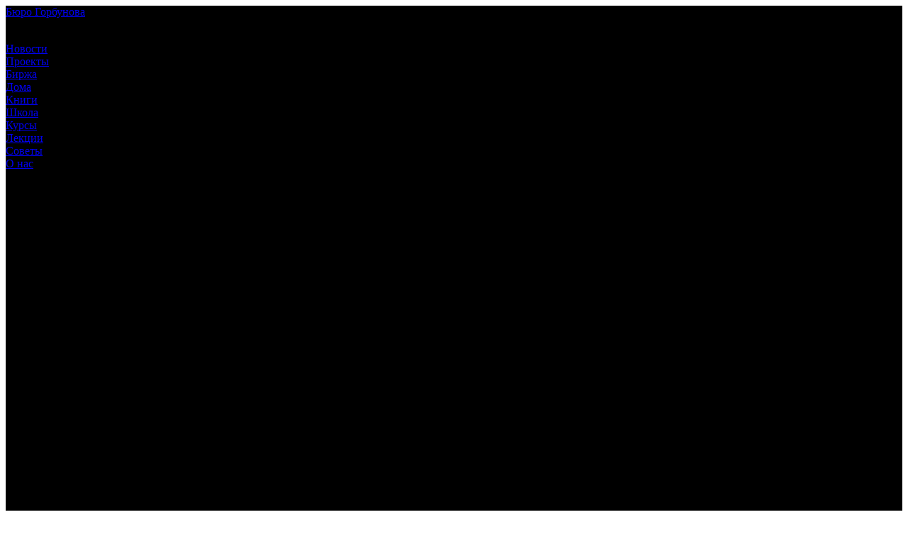

--- FILE ---
content_type: text/html; charset=utf-8
request_url: https://bureau.ru/soviet/selected/pavel-moiseenko/
body_size: 8377
content:
<!DOCTYPE html><html lang="ru"><head><meta charset="UTF-8"><link rel="preconnect" href="https://fonts-cdn.bureau.ru"><link rel="dns-prefetch" href="https://fonts-cdn.bureau.ru"><link rel="preconnect" href="https://cdn.bureau.ru"><link rel="dns-prefetch" href="https://cdn.bureau.ru"><link rel="preload" as="font" type="font/woff2" href="https://fonts-cdn.bureau.ru/1.16/bureausans-regular.woff2" crossorigin="anonymous"><link rel="preload" as="font" type="font/woff2" href="https://fonts-cdn.bureau.ru/1.16/bureausans-light.woff2" crossorigin="anonymous"><link rel="preload" as="font" type="font/woff2" href="https://fonts-cdn.bureau.ru/1.16/bureausans-bold.woff2" crossorigin="anonymous"><link rel="preload" as="font" type="font/woff2" href="https://fonts-cdn.bureau.ru/1.16/bureausans-regular_italic.woff2" crossorigin="anonymous"><link rel="preload" as="font" type="font/woff2" href="https://fonts-cdn.bureau.ru/1.16/bureausans-italic_light.woff2" crossorigin="anonymous"><link rel="preload" as="font" type="font/woff2" href="https://fonts-cdn.bureau.ru/1.16/bureauserif-regular.woff2" crossorigin="anonymous"><link rel="preload" as="font" type="font/woff2" href="https://fonts-cdn.bureau.ru/1.16/bureauserif-italic.woff2" crossorigin="anonymous"><link rel="preload" as="font" type="font/woff2" href="https://fonts-cdn.bureau.ru/1.16/bureauserif-swash.woff2" crossorigin="anonymous"><link rel="preload" as="font" type="font/woff2" href="https://fonts-cdn.bureau.ru/1.16/bureausans-bold_swash.woff2" crossorigin="anonymous"><meta name="token" content><meta name="email" content><meta http-equiv="X-UA-Compatible" content="IE=edge"><meta name="viewport" content="width=device-width, initial-scale=1"><meta property="og:url" content="https://bureau.ru/soviet/selected//"><link rel="canonical" href="https://bureau.ru/soviet/selected//"><meta property="og:image"><meta name="vk:image"><meta name="twitter:image"><meta property="og:title" content="Подборки советов"><meta property="og:description" content="Подборок нет"><meta property="og:site_name" content="Бюро Горбунова"><meta property="og:type" content="website"><meta property="og:locale" content="ru_RU"><meta property="fb:pages" content="127273987312499"><meta property="name" content="Подборки советов"><meta name="description" content="Подборок нет"><meta name="placement" content="советы; "><meta name="tags" content><link rel="icon" href="/assets/images/icons/favicon-32x32.png"><link rel="icon" type="image/png" sizes="32x32" href="/assets/images/icons/favicon-32x32.png"><link rel="icon" type="image/png" sizes="96x96" href="/assets/images/icons/favicon-96x96.png"><link rel="apple-touch-icon" sizes="120x120" href="/assets/images/icons/favicon-120x120.png"><link rel="apple-touch-icon" sizes="152x152" href="/assets/images/icons/favicon-152x152.png"><link rel="apple-touch-icon" sizes="167x167" href="/assets/images/icons/favicon-167x167.png"><link rel="apple-touch-icon" sizes="180x180" href="/assets/images/icons/favicon-180x180.png"><meta name="msapplication-TileColor" content="#ffffff"><meta name="msapplication-TileImage" content="/assets/images/icons/favicon-144x144.png"><meta name="pageId" content="/soviet/selected/"><meta name="readOnly" content="true"><title>Подборки советов</title><!-- Google Tag Manager -->
<script>(function(w,d,s,l,i){w[l]=w[l]||[];w[l].push({'gtm.start':
new Date().getTime(),event:'gtm.js'});var f=d.getElementsByTagName(s)[0],
j=d.createElement(s),dl=l!='dataLayer'?'&l='+l:'';j.async=true;j.src=
'https://www.googletagmanager.com/gtm.js?id='+i+dl;f.parentNode.insertBefore(j,f);
})(window,document,'script','dataLayer','GTM-KKV6DWF');</script>
<!-- End Google Tag Manager -->
<script>(function(c,u,v,n,p,e,z,A,w){function k(a){if(!x){x=!0;var l=u.getElementsByTagName(v)[0],d=u.createElement(v);d.src=A;d.crossOrigin="anonymous";d.addEventListener("load",function(){try{c[n]=r;c[p]=t;var b=c[e],d=b.init;b.init=function(a){for(var b in a)Object.prototype.hasOwnProperty.call(a,b)&&(w[b]=a[b]);d(w)};B(a,b)}catch(g){console.error(g)}});l.parentNode.insertBefore(d,l)}}function B(a,l){try{for(var d=m.data,b=0;b<a.length;b++)if("function"===typeof a[b])a[b]();var e=!1,g=c.__SENTRY__;"undefined"!==
typeof g&&g.hub&&g.hub.getClient()&&(e=!0);g=!1;for(b=0;b<d.length;b++)if(d[b].f){g=!0;var f=d[b];!1===e&&"init"!==f.f&&l.init();e=!0;l[f.f].apply(l,f.a)}!1===e&&!1===g&&l.init();var h=c[n],k=c[p];for(b=0;b<d.length;b++)d[b].e&&h?h.apply(c,d[b].e):d[b].p&&k&&k.apply(c,[d[b].p])}catch(C){console.error(C)}}for(var f=!0,y=!1,q=0;q<document.scripts.length;q++)if(-1<document.scripts[q].src.indexOf(z)){f="no"!==document.scripts[q].getAttribute("data-lazy");break}var x=!1,h=[],m=function(a){(a.e||a.p||a.f&&
-1<a.f.indexOf("capture")||a.f&&-1<a.f.indexOf("showReportDialog"))&&f&&k(h);m.data.push(a)};m.data=[];c[e]=c[e]||{};c[e].onLoad=function(a){h.push(a);f&&!y||k(h)};c[e].forceLoad=function(){y=!0;f&&setTimeout(function(){k(h)})};"init addBreadcrumb captureMessage captureException captureEvent configureScope withScope showReportDialog".split(" ").forEach(function(a){c[e][a]=function(){m({f:a,a:arguments})}});var r=c[n];c[n]=function(a,e,d,b,f){m({e:[].slice.call(arguments)});r&&r.apply(c,arguments)};
var t=c[p];c[p]=function(a){m({p:a.reason});t&&t.apply(c,arguments)};f||setTimeout(function(){k(h)})})(window,document,"script","onerror","onunhandledrejection","Sentry","bcfb35788adc4a989253b2efef070845","https://browser.sentry-cdn.com/6.18.2/bundle.min.js",{"dsn":"https://bcfb35788adc4a989253b2efef070845@errors.bureau.ru/5"});</script>
<script>Sentry.onLoad(function() {
  Sentry.init({
    environment: 'production',
    release: 'ebf6a866cb88d8ac484e465a9ed0638b5d1808cf',
    ignoreErrors: [
      /yaCounter_ID is not defined/,
      /Can't find variable: yaCounter_ID/,
      /Non-Error promise rejection captured with value: Timeout/
    ],
  })
})
</script><link rel="stylesheet" href="https://cdn.bureau.ru/assets/styles/main-91a60b11c4.css"><script>window.___ = {}
window.application = {}
window.application.isOnMobile = /Android|webOS|iPhone|iPad|iPod|BlackBerry|IEMobile|Opera Mini/i.test(navigator.userAgent)
window.application.isOnIOS = navigator.userAgent.match(/(iPod|iPhone|iPad)/) && navigator.userAgent.match(/AppleWebKit/)
window.application.alternatingCourses = []
window.application.alternatingSoviets = []
window.application.promotedCategories = []

function setUser(data) { window.application.user = data }

___.getCookie = function(name) {
  var matches = document.cookie.match(new RegExp(
    "(?:^|; )" + name.replace(/([\.$?*|{}\(\)\[\]\\\/\+^])/g, '\\$1') + "=([^;]*)"
  ))
  return matches ? decodeURIComponent(matches[1]) : undefined
}
</script><script src="/api/system/auth/current-user/?callback=setUser"></script><meta name="pageCompoundTitle" content></head><body class="nohyphen is__production"><!-- Google Tag Manager (noscript) -->
<noscript><iframe src="https://www.googletagmanager.com/ns.html?id=GTM-KKV6DWF" height="0" width="0" style="display:none;visibility:hidden"></iframe></noscript>
<!-- End Google Tag Manager (noscript) -->
<style>.compilations-header,
.header {
  --backgroundColor: #000;
  --textColor: #fff;
  --textUnderlineColor: rgba(255, 255, 255, .15);
  --dropdownHoverColor: #262626;
  background-color: #000;
}

.product-menu {
  --linkColor: var(--keyColor);
  --linkVisitedColor: var(--keyColor);
}

.product-menu-toggler-icon::after,
.product-menu-toggler-icon::before {
  background-color: var(--keyColor);
}

.moreCompilations.is__orphan .cols > .col::after { border: none }
.compilationCompact-nameDelimeter { display: inline !important }
.compilations-header { flex-grow: 0 }

@media only screen and (max-width: 960px) {
  .moreCompilations {
    margin-top: 27px;
  }

  .product-name {
    --textColor: var(--keyColor);
  }
}
</style><header class="header js__header holder is__inversed"><a class="header-logo" href="/"><div class="header-logo-name">Бюро Горбунова</div><div class="embeddedImage media is__fitToContent is__embedded module gutter__fTC is__lastChild" data-width="140" data-height="30"><svg xmlns="http://www.w3.org/2000/svg" width="140" height="30" viewbox="0 0 139.811 30"><path d="M106.067.044c-9.4 0-15.718 6.444-15.718 15.109 0 8.8 6.183 14.848 14.586 14.848 9.971 0 15.5-7.4 15.5-15.806A14.117 14.117 0 0 0 106.067.044Zm-.784 27.3c-7.141 0-11.93-4.833-11.93-12.192 0-7.663 4.964-12.5 11.843-12.5 7.968 0 12.235 5.356 12.235 11.93 0 8.018-5.094 12.762-12.148 12.762ZM7.358 12.54a24.844 24.844 0 0 0-4.485.366V3.169c3.926-.113 8.816-.147 12.54.1V.653H0c.087 2 .174 4.615.218 7.576V29.39H6.1c7.359 0 10.842-3.483 10.842-9.057-.004-5.268-3.793-7.793-9.584-7.793ZM5.7 26.952H3a249.909 249.909 0 0 1-.122-7.925v-3.75a23.37 23.37 0 0 1 3.962-.343c4.441 0 7.315 1.611 7.315 5.486-.004 4.355-2.965 6.532-8.455 6.532ZM75.675.653H69.1c.087 2 .174 4.615.218 7.576V29.39h2.874c-.131-2.743-.218-6.4-.218-10.363v-1.351a18.777 18.777 0 0 0 2.264.133c7.75 0 11.887-3.832 11.887-9.4S81.248.653 75.675.653Zm-.74 14.673a21.854 21.854 0 0 1-2.961-.222V2.961h2.917c6.1 0 8.316 2.308 8.316 5.7.001 4.75-3.788 6.666-8.272 6.666ZM48.679.044c-8.893 0-15.021 5.762-15.662 13.716h-7.545V.653H22.6c.087 2 .174 4.615.218 7.576V29.39h2.874c-.131-2.743-.218-6.4-.218-10.363V16.11h7.515C33.419 24.384 39.453 30 47.547 30c9.971 0 15.5-7.4 15.5-15.806A14.117 14.117 0 0 0 48.679.044Zm-.784 27.3c-7.141 0-11.93-4.833-11.93-12.192 0-7.663 4.964-12.5 11.843-12.5 7.968 0 12.235 5.356 12.235 11.93.001 8.018-5.094 12.762-12.143 12.762Zm91.916-12.322-7.446 7.4c-3.353 3.353-4.79 4.877-7.228 7.576l-2.308-1.916c2.525-2.308 3.962-3.7 7.446-7.184l5.912-5.878-5.912-5.878c-3.483-3.483-4.964-4.92-7.489-7.228L125.094 0c2.438 2.7 3.919 4.267 7.271 7.62Z"/></svg>
</div></a><nav class="header-menu"><div class="header-menu-holder"><div class="menu js__menu"><div class="menu-item"><a class="menu-item-link" href="/news/">Новости</a></div><div class="menu-item"><a class="menu-item-link" href="/projects/">Проекты</a></div><div class="menu-item"><a class="menu-item-link doubleHover" href="/burosfera/" data-aliases="/cpd/">Биржа</a></div><div class="menu-item"><a class="menu-item-link" href="/houses/">Дома</a></div><div class="menu-item"><a class="menu-item-link" href="/books/">Книги</a></div><div class="menu-item"><a class="menu-item-link doubleHover" href="/school/" data-aliases="/schoolx/">Школа</a></div><div class="menu-item"><a class="menu-item-link" href="/courses/">Курсы</a></div><div class="menu-item"><a class="menu-item-link" href="/lectures/">Лекции</a></div><div class="menu-item"><a class="menu-item-link" href="/soviet/" data-aliases="/bb/soviet/">Советы</a></div><div class="menu-item"><a class="menu-item-link" href="/about/" data-aliases="/vacancies/">О нас</a></div></div></div></nav><div class="header-icons"><div class="js__headerSearch"></div><a class="header-bell" href><div class="header-bell-icon"><div class="embeddedImage media is__fitToContent is__embedded module gutter__fTC is__firstChild is__lastChild" data-width="89" data-height="114"><svg xmlns="http://www.w3.org/2000/svg" viewbox="0 0 88.7 114.4"><path d="M82.2,110.9l-78.9-24C1,86.2,0,85.5,0,84.1c0-0.7,1-3.4,2.2-7c1.4-3.9,3.9-8.1,7.3-10.6c7.9-5.8,11.7-5.2,15.2-9.5c4.1-5.2,5.2-20.2,13.2-30.7c5.5-7.3,12.1-9.5,19.8-9.8c-0.6-1.4-1-3-1-4.8C56.7,5.1,61.8,0,68,0s11.6,5.1,11.6,11.7c0,3.9-1.9,7.3-4.7,9.4c6.9,4.8,11,12.7,11,21.4c0,9.2-5.5,17.9-5.5,31.1c0,8.7,8.3,12.5,8.3,24.2c0,4.4-2.2,10.6-3,12.3C85.3,110.9,84.4,111.6,82.2,110.9z M40.5,38.1c-2.9,6.6-5.2,19.8-11.6,26.6c-3,3.2-7.3,4.4-10.9,6.3c-3.4,1.9-5.6,3.9-6.6,6.6l-1.1,3.2l68.5,20.4c0,0,0.8-1.8,0.8-3.9c0-9.8-7.7-14.5-7.7-23.3c0-12.3,5.6-20.9,5.6-32.9c0-10.6-9.5-16.9-18.3-16.9C51,24.1,45.3,26.3,40.5,38.1z M30.6,103.9c0-1.1,0.1-2.2,0.6-3.3l19.8,5.9c-1.2,4.4-5.4,7.9-10.1,7.9C35.3,114.4,30.6,109.5,30.6,103.9z M73,11.9c0-2.8-2.3-5.1-5.2-5.1c-2.3,0-4.7,2.3-4.7,5.1c0,2.9,2.3,5.1,4.7,5.1C70.7,17,73,14.8,73,11.9z"/></svg>
</div></div></a><a class="header-user" href="/burosfera/me"><div class="header-user-icon"><div class="embeddedImage media is__fitToContent is__embedded module gutter__fTC is__firstChild is__lastChild" data-width="32" data-height="30"><svg xmlns="http://www.w3.org/2000/svg" viewbox="0 0 32 29.999"><path d="M27.817 4.714A17.485 17.485 0 0 0 15.608 0h-.1A16.361 16.361 0 0 0 4.062 4.285c-5.22 5.25-5.646 15.105.107 21A18.222 18.222 0 0 0 16.67 30a15.218 15.218 0 0 0 10.93-4.182c5.223-5.142 6.395-14.998.217-21.104zM8.386 25.522c1.086-.4 2.662-.917 3.648-1.209 1.008-.378 1.764-1.26 1.764-3.024a1.735 1.735 0 0 0-.42-1.345 17.115 17.115 0 0 1-1.6-3.78 3.585 3.585 0 0 1-.8-2.311c0-.672.336-.756.588-.756h.42l-.084-2.226c0-1.513.168-2.563 1.05-3.067a5.741 5.741 0 0 1 3.235-.588 4.122 4.122 0 0 1 2.562.882 3.856 3.856 0 0 1 1.008 3.025l-.084 1.848h.427c.294 0 .545.168.545.84 0 .714-.251 2.017-.8 2.269-.336.5-.84 2.9-1.638 3.78-.294.294-.21.84-.21 1.345a2.926 2.926 0 0 0 1.89 3.024 39 39 0 0 1 4.187 1.435 13.767 13.767 0 0 1-7.406 1.995 17.088 17.088 0 0 1-8.282-2.137zm17.558-1.354c-.017.017-.037.032-.054.049a20.92 20.92 0 0 0-4.278-1.417c-1.009-.252-1.6-.462-1.723-1.428-.21-1.513 1.344-3.193 1.513-4.243a4.857 4.857 0 0 0 1.176-3.361A2.13 2.13 0 0 0 21.57 11.8s.126-1.26.126-2.227a4.035 4.035 0 0 0-2.017-3.612A9.369 9.369 0 0 0 16.7 5.2a7.738 7.738 0 0 0-4.831.672A4.519 4.519 0 0 0 9.976 9.82a12.5 12.5 0 0 0 .084 1.933 2.417 2.417 0 0 0-1.009 2.1 5.313 5.313 0 0 0 .925 3.319c.126 1.05 2.016 3.36 1.89 4.285-.21.966-.672 1.176-1.68 1.428a21.791 21.791 0 0 0-3.9 1.149c-.147-.13-.307-.251-.444-.386-5.027-5.148-4.21-13.6-.136-17.698a13.992 13.992 0 0 1 9.8-3.61h.1a15.031 15.031 0 0 1 10.566 4.038 11.9 11.9 0 0 1 3.488 8.56 13.155 13.155 0 0 1-3.716 9.23z"/></svg>
</div></div><div class="header-user-icon-in"><div class="embeddedImage media is__fitToContent is__embedded module gutter__fTC is__firstChild" data-width="32" data-height="30"><svg xmlns="http://www.w3.org/2000/svg" viewbox="0 0 32 30"><path d="M27.8 4.7c6.2 6.1 5 16-.2 21.1-6.3 6.3-17.9 4.9-23.4-.5-5.8-5.9-5.3-15.7-.1-21 5.8-5.8 17.4-5.8 23.7.4z"/></svg>
</div><span class="js__user-avatar header-user-avatar"></span></div></a></div></header><div class="webpage js__spread holder textBox is__noLikes js__webpage  js__spread holder textBox" type="text" mod="noLikes"><div class="module is__positionOrigin is__firstChild" style="min-height: calc(100vh - 380px);"><div class="compilations-header module fullWidthFloor is__firstChild"><div class="product js__pageMenu module is__firstChild"><div class="product-menu"><div class="product-menu-item"><a href="/burosfera/pavel-moiseenko/">О себе</a></div><div class="product-menu-item"><a href="/bb/soviet/pavel-moiseenko/">Советы</a></div><div class="product-menu-item"><span class="is__active">Подборки</span></div><div class="product-menu-item"><a href="https://design.artgorbunov.ru/authors/pavel-moiseenko/">Дизайн‑собака</a></div></div></div><div class="module device device__laptop device__desktop is__lastChild" style="padding-bottom: 72px;"><div class="heading-1 webpage-title is__largest"><h1 class>Подборки</h1></div></div></div><div class="pageTitle" style="margin-top: 54px"><div class="pageTitle-main"><div class="module pageTitle-lead is__firstChild is__lastChild"><div class="textNode is__disabled is__firstChild is__lastChild"><p class>Подборок нет</p></div></div></div></div></div><div class="compilationPublishButton-shaft is__dummy is__inWebpage"><a class="compilationPublishButton is__enlargedOnMobiles sticky button" href="/soviet/selected/new/">Новая подборка</a></div></div><footer class="footer holder"><div class="footer-menu"><nav class="menu js__menu"><div class="menu-item"><a class="menu-item-link" href="/news/">Новости</a></div><div class="menu-item"><a class="menu-item-link" href="/projects/">Проекты</a></div><div class="menu-item"><a class="menu-item-link doubleHover" href="/burosfera/" data-aliases="/cpd/">Биржа</a></div><div class="menu-item"><a class="menu-item-link" href="/houses/">Дома</a></div><div class="menu-item"><a class="menu-item-link" href="/books/">Книги</a></div><div class="menu-item"><a class="menu-item-link doubleHover" href="/school/" data-aliases="/schoolx/">Школа</a></div><div class="menu-item"><a class="menu-item-link" href="/courses/">Курсы</a></div><div class="menu-item"><a class="menu-item-link" href="/lectures/">Лекции</a></div><div class="menu-item"><a class="menu-item-link" href="/soviet/" data-aliases="/bb/soviet/">Советы</a></div><div class="menu-item"><a class="menu-item-link" href="/about/" data-aliases="/vacancies/">О нас</a></div></nav></div><div class="cols grid__column is__noTransposeOnMobile module is__lastChild"><div class="module col moduleWrapper footer-sectionWrapper is__firstChild" style="flex-grow: 4;"><div class="module footer-section col-in is__firstChild is__lastChild"><div class="module footer-copyright is__firstChild"><div class="p footer-copyright-bureau">Бюро Горбунова</div><div class="p"><a class="key-link footer-email" href="mailto:mail@bureau.ru">mail@bureau.ru</a><br><a class="key-link" href="tel:+74956468489">+7 495 646‑84‑89</a></div></div><div class="module footer-address is__lastChild"><div class="p footer-welcome"><a class="key-link" href="/bureau/welcome/"><b>Стать клиентом</b></a></div><div class="p footer-addressLocation">Б<span class="sacrifice-second">ольшая</span><span>.</span> <nobr>Новодмитровская ул<span class="sacrifice-second">ица</span><span>.</span>,</nobr> <nobr>36, стр<span class="sacrifice-first">оение</span><span>.</span> 1</nobr><br>Москва, Россия, 127015 <br class="device mobile"><a href="/about/legal/" class="key-link">Реквизиты</a></div></div></div></div><div class="module col moduleWrapper footer-asideWrapper is__lastChild" style="flex-grow: 5;"><div class="module footer-aside col-in is__firstChild is__lastChild"><div class="cols grid__column is__fitToContent module gutter__fTC is__firstChild is__lastChild" data-gutter="24px" style="--gutter: 24px;"><div class="module col colsWrapper footer-socialWrapper grid__columnWrapper is__fitToContentWrapper moduleWrapper is__firstChild is__lastChild"><div class="cols footer-social grid__column is__fitToContent module col-in is__firstChild is__lastChild" data-gutter="9px" style="--gutter: 9px;"><div class="module col moduleWrapper footer-social--rssWrapper is__fitToContentWrapper is__firstChild"><a class="module footer-social--rss is__fitToContent col-in is__firstChild is__lastChild" href="/news/rss/"><div class="embeddedImage media is__fitToContent is__embedded module gutter__fTC is__firstChild is__lastChild" data-width="30" data-height="30"><svg xmlns="http://www.w3.org/2000/svg" viewbox="0 0 30 30"><path class="bg" d="M27.93 30A2 2 0 0 0 30 28.07s0 0 0-.07V2.07A2 2 0 0 0 28.07 0h-26A2 2 0 0 0 0 1.93S0 2 0 2v25.93A2 2 0 0 0 1.93 30h26Z"/><path class="front" d="M4.37 10.68h2c1.41 0 3.18.41 3.18 2.2s-1.69 2.57-3.35 2.57h-.47c0 1.08.06 2 .11 2.8H4.47v-5.14c-.01-.95-.04-1.79-.1-2.43Zm1.36 3.8h.59c1.18 0 1.86-.59 1.86-1.57 0-1.16-1-1.26-2.1-1.26h-.33v1.79Zm12.34-3.28-.49 1.08a4.11 4.11 0 0 0-2.09-.59 2.64 2.64 0 0 0-2.73 2.8 2.56 2.56 0 0 0 2.54 2.73 3.65 3.65 0 0 0 2.34-.71l.46 1a5 5 0 0 1-2.91.92 3.69 3.69 0 0 1-3.7-4 3.83 3.83 0 0 1 3.94-4 4.67 4.67 0 0 1 2.64.77Zm8.54 0-.49 1.08a4.11 4.11 0 0 0-2.12-.59 2.64 2.64 0 0 0-2.73 2.8 2.56 2.56 0 0 0 2.54 2.73 3.65 3.65 0 0 0 2.34-.71l.46 1a5 5 0 0 1-2.91.92 3.69 3.69 0 0 1-3.7-4 3.83 3.83 0 0 1 3.94-4 4.67 4.67 0 0 1 2.67.77Z"/></svg>
</div></a></div><div class="module col moduleWrapper footer-social--youtubeWrapper is__fitToContentWrapper"><a class="module footer-social--youtube is__fitToContent col-in is__firstChild is__lastChild" href="https://www.youtube.com/bureaugorbunov"><div class="embeddedImage media is__fitToContent is__embedded module gutter__fTC is__firstChild is__lastChild" data-width="30" data-height="30"><svg xmlns="http://www.w3.org/2000/svg" viewbox="0 0 30 30"><path class="bg" d="M27.9 30c1.1 0 2-.8 2.1-1.9v-26C30 1 29.2 0 28.1 0h-26C1 0 0 .8 0 1.9v26c0 1.1.8 2 1.9 2.1h26z"/><path class="front" d="M24.9 9.5c-.2-.9-.9-1.7-1.8-1.9-3.2-.8-8.1-.7-8.1-.7s-5-.1-8.2.7c-.9.2-1.6 1-1.8 1.9-.5 1.7-.5 5.1-.5 5.1 0 .7.1 3.5.5 4.9.2.9.9 1.7 1.8 1.9 3.2.8 8.2.7 8.2.7s4.9.1 8.1-.7c.9-.2 1.6-1 1.8-1.9.4-1.4.5-4.2.5-4.9 0 0 0-3.4-.5-5.1zM13 17.7v-6.3l5.4 3.2-5.4 3.1z"/></svg>
</div></a></div><div class="module col moduleWrapper footer-social--tgWrapper is__fitToContentWrapper"><a class="module footer-social--tg is__fitToContent col-in is__firstChild is__lastChild" href="https://t.me/bureaugorbunov"><div class="embeddedImage media is__fitToContent is__embedded module gutter__fTC is__firstChild is__lastChild" data-width="30" data-height="30"><svg xmlns="http://www.w3.org/2000/svg" viewbox="0 0 30 30"><path class="bg" d="M27.9 0H2.1C1 0 0 .8 0 1.9V28c0 1 .8 2 1.9 2h26c1.1 0 2-.8 2.1-1.9v-26C30 1 29.2 0 28.1 0h-.2z"/><path class="front" d="m23.5 5.3-19.3 8c-.4.2-.6.6-.4 1 .1.2.3.4.5.4l4.3 1.1 2.1 6.5c.1.4.6.6 1 .5.1 0 .3-.1.3-.2l2.7-3.1 4.9 3.9c.3.3.8.2 1.1-.1.1-.1.1-.2.2-.3l3.7-16.8c.1-.4-.2-.8-.6-.9-.2-.1-.3-.1-.5 0zM20 9.5l-8.2 7.2c-.2.2-.3.4-.3.6l-.3 3.3c0 .1-.1.1-.1.1-.1 0-.1 0-.1-.1l-1.3-4.7c-.1-.2 0-.4.2-.5L20 9.3c0-.1.1.1 0 .2z"/></svg>
</div></a></div><div class="module col moduleWrapper footer-social--vkWrapper is__fitToContentWrapper"><a class="module footer-social--vk is__fitToContent col-in is__firstChild is__lastChild" href="https://vk.com/burosfera"><div class="embeddedImage media is__fitToContent is__embedded module gutter__fTC is__firstChild is__lastChild" data-width="31" data-height="31"><svg xmlns="http://www.w3.org/2000/svg" viewbox="0 0 31 31"><path class="bg" d="M28.992 0H2.1A2.094 2.094 0 0 0 0 2v26.8A2.12 2.12 0 0 0 2 31h26.892a2.03 2.03 0 0 0 2.1-2V2.1a1.967 1.967 0 0 0-2-2.1Z"/><path class="front" d="M26.269 22.34h-2.631c-.986 0-1.315-.877-3.069-2.631-1.535-1.535-2.3-1.754-2.631-1.754-.548 0-.658.11-.658.877v2.412c0 .657-.219.986-1.863.986a10.318 10.318 0 0 1-8.112-4.823C4.016 12.8 3.139 9.3 3.139 8.637c0-.438.11-.767.877-.767h2.631c.658 0 .877.329 1.206.986 1.315 3.727 3.508 7.126 4.385 7.126.329 0 .438-.11.438-.987v-3.946c-.109-1.754-1.1-1.973-1.1-2.631a.708.708 0 0 1 .658-.658H16.4c.548 0 .768.329.768.987v5.262c0 .548.219.767.438.767.329 0 .658-.219 1.206-.877A27.121 27.121 0 0 0 22.1 8.527a1.349 1.349 0 0 1 1.21-.767h2.631c.767 0 .986.439.767.987-.329 1.534-3.618 6.139-3.508 6.139-.329.438-.438.657 0 1.205.329.439 1.206 1.206 1.864 1.864a12.077 12.077 0 0 1 2.192 3.069c.219.987-.219 1.316-.987 1.316Z"/></svg>
</div></a></div><div class="module col moduleWrapper footer-social--zenWrapper is__fitToContentWrapper"><a class="module footer-social--zen is__fitToContent col-in is__firstChild is__lastChild" href="https://zen.yandex.ru/bureau"><div class="embeddedImage media is__fitToContent is__embedded module gutter__fTC is__firstChild is__lastChild" data-width="31" data-height="31"><svg xmlns="http://www.w3.org/2000/svg" viewbox="0 0 31 31"><path class="bg" d="M28.862 31a2.065 2.065 0 0 0 2.14-2.067V2.14A2.067 2.067 0 0 0 28.934 0H2.14A2.067 2.067 0 0 0 .001 2.067V28.86A2.067 2.067 0 0 0 2.068 31z"/><path class="front" clip-rule="evenodd" d="M15.026 0c-.07 6.287-.505 9.819-2.856 12.17C9.819 14.52 6.277 14.955 0 15.036v.928c6.277.08 9.809.505 12.17 2.866 2.361 2.361 2.785 5.883 2.856 12.17h.928c.08-6.287.515-9.819 2.866-12.17 2.351-2.351 5.893-2.785 12.17-2.866v-.928c-6.277-.08-9.809-.505-12.17-2.866C16.459 9.809 16.035 6.287 15.954 0z" fill-rule="evenodd"/></svg>
</div></a></div><div class="module col moduleWrapper footer-social--fbWrapper is__fitToContentWrapper"><a class="module footer-social--fb is__fitToContent col-in is__firstChild is__lastChild" href="https://www.facebook.com/bureaugorbunov"><div class="embeddedImage media is__fitToContent is__embedded module gutter__fTC is__firstChild is__lastChild" data-width="30" data-height="30"><svg xmlns="http://www.w3.org/2000/svg" viewbox="0 0 30 30"><path class="bg" d="M27.93 30A2 2 0 0 0 30 28s0-.06 0-.09V2.07A2 2 0 0 0 28 0H2.07A2 2 0 0 0 0 2s0 0 0 .07v25.86A2 2 0 0 0 2 30h25.93Z"/><path class="front" d="M12.41 30V19H8.69v-4.21h3.78v-3.15C12.47 8 14.74 6 18.05 6a33 33 0 0 1 3.36.16V10h-2.32c-1.81 0-2.17.83-2.17 2.07v2.74h4.34L20.69 19h-3.78v11Z"/></svg>
</div></a></div><div class="module col moduleWrapper footer-social--twWrapper is__fitToContentWrapper is__lastChild"><a class="module footer-social--tw is__fitToContent col-in is__firstChild is__lastChild" href="https://twitter.com/artgorbunov"><div class="embeddedImage media is__fitToContent is__embedded module gutter__fTC is__firstChild is__lastChild" data-width="30" data-height="30"><svg xmlns="http://www.w3.org/2000/svg" viewbox="0 0 30 30"><path class="bg" d="M27.93 0H2.07A2 2 0 0 0 0 2s0 0 0 .07v25.86A2 2 0 0 0 2 30h25.93A2 2 0 0 0 30 28s0-.06 0-.09V2.07A2 2 0 0 0 28 0Z"/><path class="front" d="M23.64 9.78v.57A12.83 12.83 0 0 1 10.9 23.28h-.2a12 12 0 0 1-6.88-2.12 7.64 7.64 0 0 0 1.09.05 9.33 9.33 0 0 0 5.64-2 4.55 4.55 0 0 1-4.24-3.15A4.64 4.64 0 0 0 8.38 16a4.54 4.54 0 0 1-3.67-4.45v-.05a4.15 4.15 0 0 0 2.07.57 4.58 4.58 0 0 1-1.4-6.05 12.79 12.79 0 0 0 9.36 4.76 4.52 4.52 0 0 1 7.71-4.14 9.31 9.31 0 0 0 2.9-1.09 4.7 4.7 0 0 1-2 2.53 9.19 9.19 0 0 0 2.59-.72 9.08 9.08 0 0 1-2.3 2.42Z"/></svg>
</div></a></div></div></div></div></div></div></div></footer><div class="font-checker js__font-checker" data-min-width="237"></div><div class="font-checker is__italic js__font-checker" data-min-width="220"></div><div class="font-checker is__smallcaps js__font-checker" data-min-width="265"></div><div class="font-checker is__swash js__font-checker" data-min-width="230"></div><div class="font-checker is__sansSwash js__font-checker" data-min-width="510"></div><div class="font-checker is__sans js__font-checker" data-min-width="237"></div><div class="font-checker is__sans is__bold js__font-checker" data-min-width="249"></div><div class="halfpixel-checker js__halfpixel-checker"></div><script src="https://cdn.bureau.ru/assets/scripts/vendors-50b8e93607.js" crossorigin="anonymous"></script><script src="https://cdn.bureau.ru/assets/scripts/main-07b8d826a0.js" crossorigin="anonymous"></script></body></html>